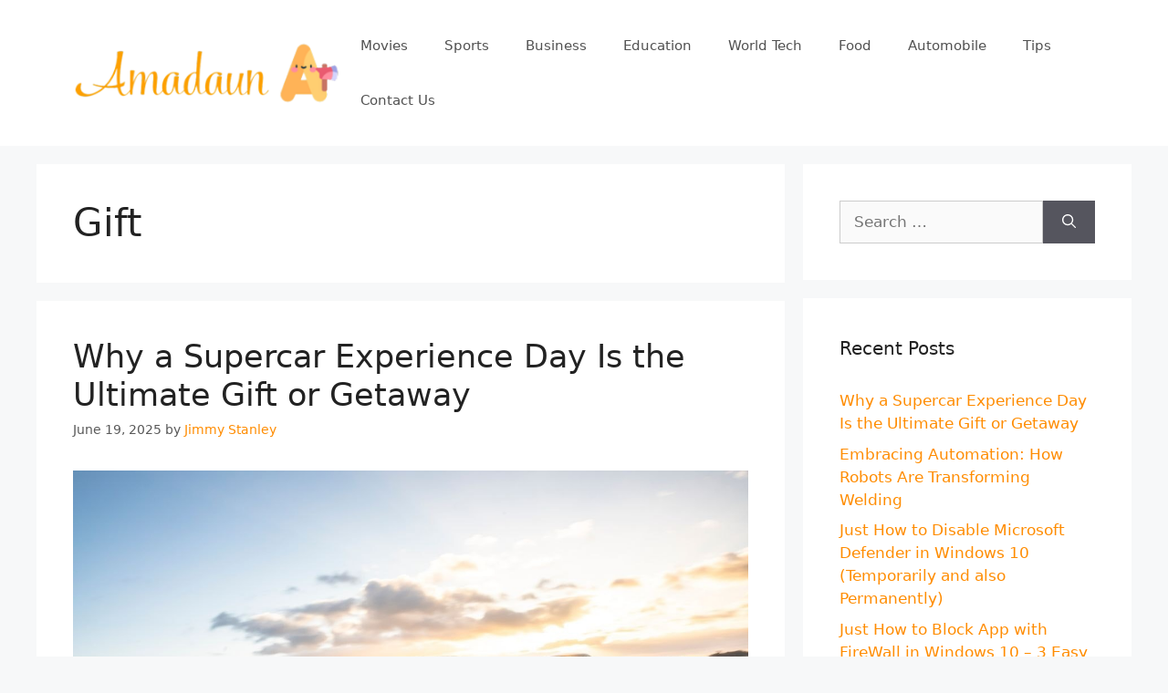

--- FILE ---
content_type: text/html; charset=UTF-8
request_url: https://amadaun.net/tag/gift/
body_size: 20414
content:
<!DOCTYPE html>
<html lang="en-US">
<head><meta charset="UTF-8"><script>if(navigator.userAgent.match(/MSIE|Internet Explorer/i)||navigator.userAgent.match(/Trident\/7\..*?rv:11/i)){var href=document.location.href;if(!href.match(/[?&]nowprocket/)){if(href.indexOf("?")==-1){if(href.indexOf("#")==-1){document.location.href=href+"?nowprocket=1"}else{document.location.href=href.replace("#","?nowprocket=1#")}}else{if(href.indexOf("#")==-1){document.location.href=href+"&nowprocket=1"}else{document.location.href=href.replace("#","&nowprocket=1#")}}}}</script><script>(()=>{class RocketLazyLoadScripts{constructor(){this.v="2.0.3",this.userEvents=["keydown","keyup","mousedown","mouseup","mousemove","mouseover","mouseenter","mouseout","mouseleave","touchmove","touchstart","touchend","touchcancel","wheel","click","dblclick","input","visibilitychange"],this.attributeEvents=["onblur","onclick","oncontextmenu","ondblclick","onfocus","onmousedown","onmouseenter","onmouseleave","onmousemove","onmouseout","onmouseover","onmouseup","onmousewheel","onscroll","onsubmit"]}async t(){this.i(),this.o(),/iP(ad|hone)/.test(navigator.userAgent)&&this.h(),this.u(),this.l(this),this.m(),this.k(this),this.p(this),this._(),await Promise.all([this.R(),this.L()]),this.lastBreath=Date.now(),this.S(this),this.P(),this.D(),this.O(),this.M(),await this.C(this.delayedScripts.normal),await this.C(this.delayedScripts.defer),await this.C(this.delayedScripts.async),this.F("domReady"),await this.T(),await this.j(),await this.I(),this.F("windowLoad"),await this.A(),window.dispatchEvent(new Event("rocket-allScriptsLoaded")),this.everythingLoaded=!0,this.lastTouchEnd&&await new Promise((t=>setTimeout(t,500-Date.now()+this.lastTouchEnd))),this.H(),this.F("all"),this.U(),this.W()}i(){this.CSPIssue=sessionStorage.getItem("rocketCSPIssue"),document.addEventListener("securitypolicyviolation",(t=>{this.CSPIssue||"script-src-elem"!==t.violatedDirective||"data"!==t.blockedURI||(this.CSPIssue=!0,sessionStorage.setItem("rocketCSPIssue",!0))}),{isRocket:!0})}o(){window.addEventListener("pageshow",(t=>{this.persisted=t.persisted,this.realWindowLoadedFired=!0}),{isRocket:!0}),window.addEventListener("pagehide",(()=>{this.onFirstUserAction=null}),{isRocket:!0})}h(){let t;function e(e){t=e}window.addEventListener("touchstart",e,{isRocket:!0}),window.addEventListener("touchend",(function i(o){Math.abs(o.changedTouches[0].pageX-t.changedTouches[0].pageX)<10&&Math.abs(o.changedTouches[0].pageY-t.changedTouches[0].pageY)<10&&o.timeStamp-t.timeStamp<200&&(o.target.dispatchEvent(new PointerEvent("click",{target:o.target,bubbles:!0,cancelable:!0,detail:1})),event.preventDefault(),window.removeEventListener("touchstart",e,{isRocket:!0}),window.removeEventListener("touchend",i,{isRocket:!0}))}),{isRocket:!0})}q(t){this.userActionTriggered||("mousemove"!==t.type||this.firstMousemoveIgnored?"keyup"===t.type||"mouseover"===t.type||"mouseout"===t.type||(this.userActionTriggered=!0,this.onFirstUserAction&&this.onFirstUserAction()):this.firstMousemoveIgnored=!0),"click"===t.type&&t.preventDefault(),this.savedUserEvents.length>0&&(t.stopPropagation(),t.stopImmediatePropagation()),"touchstart"===this.lastEvent&&"touchend"===t.type&&(this.lastTouchEnd=Date.now()),"click"===t.type&&(this.lastTouchEnd=0),this.lastEvent=t.type,this.savedUserEvents.push(t)}u(){this.savedUserEvents=[],this.userEventHandler=this.q.bind(this),this.userEvents.forEach((t=>window.addEventListener(t,this.userEventHandler,{passive:!1,isRocket:!0})))}U(){this.userEvents.forEach((t=>window.removeEventListener(t,this.userEventHandler,{passive:!1,isRocket:!0}))),this.savedUserEvents.forEach((t=>{t.target.dispatchEvent(new window[t.constructor.name](t.type,t))}))}m(){this.eventsMutationObserver=new MutationObserver((t=>{const e="return false";for(const i of t){if("attributes"===i.type){const t=i.target.getAttribute(i.attributeName);t&&t!==e&&(i.target.setAttribute("data-rocket-"+i.attributeName,t),i.target["rocket"+i.attributeName]=new Function("event",t),i.target.setAttribute(i.attributeName,e))}"childList"===i.type&&i.addedNodes.forEach((t=>{if(t.nodeType===Node.ELEMENT_NODE)for(const i of t.attributes)this.attributeEvents.includes(i.name)&&i.value&&""!==i.value&&(t.setAttribute("data-rocket-"+i.name,i.value),t["rocket"+i.name]=new Function("event",i.value),t.setAttribute(i.name,e))}))}})),this.eventsMutationObserver.observe(document,{subtree:!0,childList:!0,attributeFilter:this.attributeEvents})}H(){this.eventsMutationObserver.disconnect(),this.attributeEvents.forEach((t=>{document.querySelectorAll("[data-rocket-"+t+"]").forEach((e=>{e.setAttribute(t,e.getAttribute("data-rocket-"+t)),e.removeAttribute("data-rocket-"+t)}))}))}k(t){Object.defineProperty(HTMLElement.prototype,"onclick",{get(){return this.rocketonclick||null},set(e){this.rocketonclick=e,this.setAttribute(t.everythingLoaded?"onclick":"data-rocket-onclick","this.rocketonclick(event)")}})}S(t){function e(e,i){let o=e[i];e[i]=null,Object.defineProperty(e,i,{get:()=>o,set(s){t.everythingLoaded?o=s:e["rocket"+i]=o=s}})}e(document,"onreadystatechange"),e(window,"onload"),e(window,"onpageshow");try{Object.defineProperty(document,"readyState",{get:()=>t.rocketReadyState,set(e){t.rocketReadyState=e},configurable:!0}),document.readyState="loading"}catch(t){console.log("WPRocket DJE readyState conflict, bypassing")}}l(t){this.originalAddEventListener=EventTarget.prototype.addEventListener,this.originalRemoveEventListener=EventTarget.prototype.removeEventListener,this.savedEventListeners=[],EventTarget.prototype.addEventListener=function(e,i,o){o&&o.isRocket||!t.B(e,this)&&!t.userEvents.includes(e)||t.B(e,this)&&!t.userActionTriggered||e.startsWith("rocket-")||t.everythingLoaded?t.originalAddEventListener.call(this,e,i,o):t.savedEventListeners.push({target:this,remove:!1,type:e,func:i,options:o})},EventTarget.prototype.removeEventListener=function(e,i,o){o&&o.isRocket||!t.B(e,this)&&!t.userEvents.includes(e)||t.B(e,this)&&!t.userActionTriggered||e.startsWith("rocket-")||t.everythingLoaded?t.originalRemoveEventListener.call(this,e,i,o):t.savedEventListeners.push({target:this,remove:!0,type:e,func:i,options:o})}}F(t){"all"===t&&(EventTarget.prototype.addEventListener=this.originalAddEventListener,EventTarget.prototype.removeEventListener=this.originalRemoveEventListener),this.savedEventListeners=this.savedEventListeners.filter((e=>{let i=e.type,o=e.target||window;return"domReady"===t&&"DOMContentLoaded"!==i&&"readystatechange"!==i||("windowLoad"===t&&"load"!==i&&"readystatechange"!==i&&"pageshow"!==i||(this.B(i,o)&&(i="rocket-"+i),e.remove?o.removeEventListener(i,e.func,e.options):o.addEventListener(i,e.func,e.options),!1))}))}p(t){let e;function i(e){return t.everythingLoaded?e:e.split(" ").map((t=>"load"===t||t.startsWith("load.")?"rocket-jquery-load":t)).join(" ")}function o(o){function s(e){const s=o.fn[e];o.fn[e]=o.fn.init.prototype[e]=function(){return this[0]===window&&t.userActionTriggered&&("string"==typeof arguments[0]||arguments[0]instanceof String?arguments[0]=i(arguments[0]):"object"==typeof arguments[0]&&Object.keys(arguments[0]).forEach((t=>{const e=arguments[0][t];delete arguments[0][t],arguments[0][i(t)]=e}))),s.apply(this,arguments),this}}if(o&&o.fn&&!t.allJQueries.includes(o)){const e={DOMContentLoaded:[],"rocket-DOMContentLoaded":[]};for(const t in e)document.addEventListener(t,(()=>{e[t].forEach((t=>t()))}),{isRocket:!0});o.fn.ready=o.fn.init.prototype.ready=function(i){function s(){parseInt(o.fn.jquery)>2?setTimeout((()=>i.bind(document)(o))):i.bind(document)(o)}return t.realDomReadyFired?!t.userActionTriggered||t.fauxDomReadyFired?s():e["rocket-DOMContentLoaded"].push(s):e.DOMContentLoaded.push(s),o([])},s("on"),s("one"),s("off"),t.allJQueries.push(o)}e=o}t.allJQueries=[],o(window.jQuery),Object.defineProperty(window,"jQuery",{get:()=>e,set(t){o(t)}})}P(){const t=new Map;document.write=document.writeln=function(e){const i=document.currentScript,o=document.createRange(),s=i.parentElement;let n=t.get(i);void 0===n&&(n=i.nextSibling,t.set(i,n));const c=document.createDocumentFragment();o.setStart(c,0),c.appendChild(o.createContextualFragment(e)),s.insertBefore(c,n)}}async R(){return new Promise((t=>{this.userActionTriggered?t():this.onFirstUserAction=t}))}async L(){return new Promise((t=>{document.addEventListener("DOMContentLoaded",(()=>{this.realDomReadyFired=!0,t()}),{isRocket:!0})}))}async I(){return this.realWindowLoadedFired?Promise.resolve():new Promise((t=>{window.addEventListener("load",t,{isRocket:!0})}))}M(){this.pendingScripts=[];this.scriptsMutationObserver=new MutationObserver((t=>{for(const e of t)e.addedNodes.forEach((t=>{"SCRIPT"!==t.tagName||t.noModule||t.isWPRocket||this.pendingScripts.push({script:t,promise:new Promise((e=>{const i=()=>{const i=this.pendingScripts.findIndex((e=>e.script===t));i>=0&&this.pendingScripts.splice(i,1),e()};t.addEventListener("load",i,{isRocket:!0}),t.addEventListener("error",i,{isRocket:!0}),setTimeout(i,1e3)}))})}))})),this.scriptsMutationObserver.observe(document,{childList:!0,subtree:!0})}async j(){await this.J(),this.pendingScripts.length?(await this.pendingScripts[0].promise,await this.j()):this.scriptsMutationObserver.disconnect()}D(){this.delayedScripts={normal:[],async:[],defer:[]},document.querySelectorAll("script[type$=rocketlazyloadscript]").forEach((t=>{t.hasAttribute("data-rocket-src")?t.hasAttribute("async")&&!1!==t.async?this.delayedScripts.async.push(t):t.hasAttribute("defer")&&!1!==t.defer||"module"===t.getAttribute("data-rocket-type")?this.delayedScripts.defer.push(t):this.delayedScripts.normal.push(t):this.delayedScripts.normal.push(t)}))}async _(){await this.L();let t=[];document.querySelectorAll("script[type$=rocketlazyloadscript][data-rocket-src]").forEach((e=>{let i=e.getAttribute("data-rocket-src");if(i&&!i.startsWith("data:")){i.startsWith("//")&&(i=location.protocol+i);try{const o=new URL(i).origin;o!==location.origin&&t.push({src:o,crossOrigin:e.crossOrigin||"module"===e.getAttribute("data-rocket-type")})}catch(t){}}})),t=[...new Map(t.map((t=>[JSON.stringify(t),t]))).values()],this.N(t,"preconnect")}async $(t){if(await this.G(),!0!==t.noModule||!("noModule"in HTMLScriptElement.prototype))return new Promise((e=>{let i;function o(){(i||t).setAttribute("data-rocket-status","executed"),e()}try{if(navigator.userAgent.includes("Firefox/")||""===navigator.vendor||this.CSPIssue)i=document.createElement("script"),[...t.attributes].forEach((t=>{let e=t.nodeName;"type"!==e&&("data-rocket-type"===e&&(e="type"),"data-rocket-src"===e&&(e="src"),i.setAttribute(e,t.nodeValue))})),t.text&&(i.text=t.text),t.nonce&&(i.nonce=t.nonce),i.hasAttribute("src")?(i.addEventListener("load",o,{isRocket:!0}),i.addEventListener("error",(()=>{i.setAttribute("data-rocket-status","failed-network"),e()}),{isRocket:!0}),setTimeout((()=>{i.isConnected||e()}),1)):(i.text=t.text,o()),i.isWPRocket=!0,t.parentNode.replaceChild(i,t);else{const i=t.getAttribute("data-rocket-type"),s=t.getAttribute("data-rocket-src");i?(t.type=i,t.removeAttribute("data-rocket-type")):t.removeAttribute("type"),t.addEventListener("load",o,{isRocket:!0}),t.addEventListener("error",(i=>{this.CSPIssue&&i.target.src.startsWith("data:")?(console.log("WPRocket: CSP fallback activated"),t.removeAttribute("src"),this.$(t).then(e)):(t.setAttribute("data-rocket-status","failed-network"),e())}),{isRocket:!0}),s?(t.fetchPriority="high",t.removeAttribute("data-rocket-src"),t.src=s):t.src="data:text/javascript;base64,"+window.btoa(unescape(encodeURIComponent(t.text)))}}catch(i){t.setAttribute("data-rocket-status","failed-transform"),e()}}));t.setAttribute("data-rocket-status","skipped")}async C(t){const e=t.shift();return e?(e.isConnected&&await this.$(e),this.C(t)):Promise.resolve()}O(){this.N([...this.delayedScripts.normal,...this.delayedScripts.defer,...this.delayedScripts.async],"preload")}N(t,e){this.trash=this.trash||[];let i=!0;var o=document.createDocumentFragment();t.forEach((t=>{const s=t.getAttribute&&t.getAttribute("data-rocket-src")||t.src;if(s&&!s.startsWith("data:")){const n=document.createElement("link");n.href=s,n.rel=e,"preconnect"!==e&&(n.as="script",n.fetchPriority=i?"high":"low"),t.getAttribute&&"module"===t.getAttribute("data-rocket-type")&&(n.crossOrigin=!0),t.crossOrigin&&(n.crossOrigin=t.crossOrigin),t.integrity&&(n.integrity=t.integrity),t.nonce&&(n.nonce=t.nonce),o.appendChild(n),this.trash.push(n),i=!1}})),document.head.appendChild(o)}W(){this.trash.forEach((t=>t.remove()))}async T(){try{document.readyState="interactive"}catch(t){}this.fauxDomReadyFired=!0;try{await this.G(),document.dispatchEvent(new Event("rocket-readystatechange")),await this.G(),document.rocketonreadystatechange&&document.rocketonreadystatechange(),await this.G(),document.dispatchEvent(new Event("rocket-DOMContentLoaded")),await this.G(),window.dispatchEvent(new Event("rocket-DOMContentLoaded"))}catch(t){console.error(t)}}async A(){try{document.readyState="complete"}catch(t){}try{await this.G(),document.dispatchEvent(new Event("rocket-readystatechange")),await this.G(),document.rocketonreadystatechange&&document.rocketonreadystatechange(),await this.G(),window.dispatchEvent(new Event("rocket-load")),await this.G(),window.rocketonload&&window.rocketonload(),await this.G(),this.allJQueries.forEach((t=>t(window).trigger("rocket-jquery-load"))),await this.G();const t=new Event("rocket-pageshow");t.persisted=this.persisted,window.dispatchEvent(t),await this.G(),window.rocketonpageshow&&window.rocketonpageshow({persisted:this.persisted})}catch(t){console.error(t)}}async G(){Date.now()-this.lastBreath>45&&(await this.J(),this.lastBreath=Date.now())}async J(){return document.hidden?new Promise((t=>setTimeout(t))):new Promise((t=>requestAnimationFrame(t)))}B(t,e){return e===document&&"readystatechange"===t||(e===document&&"DOMContentLoaded"===t||(e===window&&"DOMContentLoaded"===t||(e===window&&"load"===t||e===window&&"pageshow"===t)))}static run(){(new RocketLazyLoadScripts).t()}}RocketLazyLoadScripts.run()})();</script>
	
	<meta name='robots' content='index, follow, max-image-preview:large, max-snippet:-1, max-video-preview:-1' />
<meta name="viewport" content="width=device-width, initial-scale=1">
	<!-- This site is optimized with the Yoast SEO plugin v26.6 - https://yoast.com/wordpress/plugins/seo/ -->
	<title>Gift Archives - Amadaun</title><link rel="preload" data-rocket-preload as="image" href="https://amadaun.net/wp-content/uploads/2023/04/film.jpg" imagesrcset="https://amadaun.net/wp-content/uploads/2023/04/film.jpg 1588w, https://amadaun.net/wp-content/uploads/2023/04/film-300x300.jpg 300w, https://amadaun.net/wp-content/uploads/2023/04/film-1024x1024.jpg 1024w, https://amadaun.net/wp-content/uploads/2023/04/film-150x150.jpg 150w, https://amadaun.net/wp-content/uploads/2023/04/film-768x768.jpg 768w, https://amadaun.net/wp-content/uploads/2023/04/film-1536x1536.jpg 1536w, https://amadaun.net/wp-content/uploads/2023/04/film-60x60.jpg 60w" imagesizes="(max-width: 1588px) 100vw, 1588px" fetchpriority="high">
	<link rel="canonical" href="https://amadaun.net/tag/gift/" />
	<meta property="og:locale" content="en_US" />
	<meta property="og:type" content="article" />
	<meta property="og:title" content="Gift Archives - Amadaun" />
	<meta property="og:url" content="https://amadaun.net/tag/gift/" />
	<meta property="og:site_name" content="Amadaun" />
	<meta name="twitter:card" content="summary_large_image" />
	<script type="application/ld+json" class="yoast-schema-graph">{"@context":"https://schema.org","@graph":[{"@type":"CollectionPage","@id":"https://amadaun.net/tag/gift/","url":"https://amadaun.net/tag/gift/","name":"Gift Archives - Amadaun","isPartOf":{"@id":"https://amadaun.net/#website"},"primaryImageOfPage":{"@id":"https://amadaun.net/tag/gift/#primaryimage"},"image":{"@id":"https://amadaun.net/tag/gift/#primaryimage"},"thumbnailUrl":"https://amadaun.net/wp-content/uploads/2025/06/Supercar-Experience-as-Gift-or-Getaway.jpg","breadcrumb":{"@id":"https://amadaun.net/tag/gift/#breadcrumb"},"inLanguage":"en-US"},{"@type":"ImageObject","inLanguage":"en-US","@id":"https://amadaun.net/tag/gift/#primaryimage","url":"https://amadaun.net/wp-content/uploads/2025/06/Supercar-Experience-as-Gift-or-Getaway.jpg","contentUrl":"https://amadaun.net/wp-content/uploads/2025/06/Supercar-Experience-as-Gift-or-Getaway.jpg","width":1200,"height":800,"caption":"Source: virginexperiencedays.co.uk"},{"@type":"BreadcrumbList","@id":"https://amadaun.net/tag/gift/#breadcrumb","itemListElement":[{"@type":"ListItem","position":1,"name":"Home","item":"https://amadaun.net/"},{"@type":"ListItem","position":2,"name":"Gift"}]},{"@type":"WebSite","@id":"https://amadaun.net/#website","url":"https://amadaun.net/","name":"Amadaun","description":"","publisher":{"@id":"https://amadaun.net/#organization"},"potentialAction":[{"@type":"SearchAction","target":{"@type":"EntryPoint","urlTemplate":"https://amadaun.net/?s={search_term_string}"},"query-input":{"@type":"PropertyValueSpecification","valueRequired":true,"valueName":"search_term_string"}}],"inLanguage":"en-US"},{"@type":"Organization","@id":"https://amadaun.net/#organization","name":"Amadaun","url":"https://amadaun.net/","logo":{"@type":"ImageObject","inLanguage":"en-US","@id":"https://amadaun.net/#/schema/logo/image/","url":"https://amadaun.net/wp-content/uploads/2021/10/Amadaun-logo.png","contentUrl":"https://amadaun.net/wp-content/uploads/2021/10/Amadaun-logo.png","width":328,"height":77,"caption":"Amadaun"},"image":{"@id":"https://amadaun.net/#/schema/logo/image/"}}]}</script>
	<!-- / Yoast SEO plugin. -->



<link rel="alternate" type="application/rss+xml" title="Amadaun &raquo; Feed" href="https://amadaun.net/feed/" />
<link rel="alternate" type="application/rss+xml" title="Amadaun &raquo; Gift Tag Feed" href="https://amadaun.net/tag/gift/feed/" />
<style type="text/css" media="all">
.wpautoterms-footer{background-color:#ffffff;text-align:center;}
.wpautoterms-footer a{color:#000000;font-family:Arial, sans-serif;font-size:14px;}
.wpautoterms-footer .separator{color:#cccccc;font-family:Arial, sans-serif;font-size:14px;}</style>
<style id='wp-img-auto-sizes-contain-inline-css'>
img:is([sizes=auto i],[sizes^="auto," i]){contain-intrinsic-size:3000px 1500px}
/*# sourceURL=wp-img-auto-sizes-contain-inline-css */
</style>
<style id='wp-emoji-styles-inline-css'>

	img.wp-smiley, img.emoji {
		display: inline !important;
		border: none !important;
		box-shadow: none !important;
		height: 1em !important;
		width: 1em !important;
		margin: 0 0.07em !important;
		vertical-align: -0.1em !important;
		background: none !important;
		padding: 0 !important;
	}
/*# sourceURL=wp-emoji-styles-inline-css */
</style>
<style id='wp-block-library-inline-css'>
:root{--wp-block-synced-color:#7a00df;--wp-block-synced-color--rgb:122,0,223;--wp-bound-block-color:var(--wp-block-synced-color);--wp-editor-canvas-background:#ddd;--wp-admin-theme-color:#007cba;--wp-admin-theme-color--rgb:0,124,186;--wp-admin-theme-color-darker-10:#006ba1;--wp-admin-theme-color-darker-10--rgb:0,107,160.5;--wp-admin-theme-color-darker-20:#005a87;--wp-admin-theme-color-darker-20--rgb:0,90,135;--wp-admin-border-width-focus:2px}@media (min-resolution:192dpi){:root{--wp-admin-border-width-focus:1.5px}}.wp-element-button{cursor:pointer}:root .has-very-light-gray-background-color{background-color:#eee}:root .has-very-dark-gray-background-color{background-color:#313131}:root .has-very-light-gray-color{color:#eee}:root .has-very-dark-gray-color{color:#313131}:root .has-vivid-green-cyan-to-vivid-cyan-blue-gradient-background{background:linear-gradient(135deg,#00d084,#0693e3)}:root .has-purple-crush-gradient-background{background:linear-gradient(135deg,#34e2e4,#4721fb 50%,#ab1dfe)}:root .has-hazy-dawn-gradient-background{background:linear-gradient(135deg,#faaca8,#dad0ec)}:root .has-subdued-olive-gradient-background{background:linear-gradient(135deg,#fafae1,#67a671)}:root .has-atomic-cream-gradient-background{background:linear-gradient(135deg,#fdd79a,#004a59)}:root .has-nightshade-gradient-background{background:linear-gradient(135deg,#330968,#31cdcf)}:root .has-midnight-gradient-background{background:linear-gradient(135deg,#020381,#2874fc)}:root{--wp--preset--font-size--normal:16px;--wp--preset--font-size--huge:42px}.has-regular-font-size{font-size:1em}.has-larger-font-size{font-size:2.625em}.has-normal-font-size{font-size:var(--wp--preset--font-size--normal)}.has-huge-font-size{font-size:var(--wp--preset--font-size--huge)}.has-text-align-center{text-align:center}.has-text-align-left{text-align:left}.has-text-align-right{text-align:right}.has-fit-text{white-space:nowrap!important}#end-resizable-editor-section{display:none}.aligncenter{clear:both}.items-justified-left{justify-content:flex-start}.items-justified-center{justify-content:center}.items-justified-right{justify-content:flex-end}.items-justified-space-between{justify-content:space-between}.screen-reader-text{border:0;clip-path:inset(50%);height:1px;margin:-1px;overflow:hidden;padding:0;position:absolute;width:1px;word-wrap:normal!important}.screen-reader-text:focus{background-color:#ddd;clip-path:none;color:#444;display:block;font-size:1em;height:auto;left:5px;line-height:normal;padding:15px 23px 14px;text-decoration:none;top:5px;width:auto;z-index:100000}html :where(.has-border-color){border-style:solid}html :where([style*=border-top-color]){border-top-style:solid}html :where([style*=border-right-color]){border-right-style:solid}html :where([style*=border-bottom-color]){border-bottom-style:solid}html :where([style*=border-left-color]){border-left-style:solid}html :where([style*=border-width]){border-style:solid}html :where([style*=border-top-width]){border-top-style:solid}html :where([style*=border-right-width]){border-right-style:solid}html :where([style*=border-bottom-width]){border-bottom-style:solid}html :where([style*=border-left-width]){border-left-style:solid}html :where(img[class*=wp-image-]){height:auto;max-width:100%}:where(figure){margin:0 0 1em}html :where(.is-position-sticky){--wp-admin--admin-bar--position-offset:var(--wp-admin--admin-bar--height,0px)}@media screen and (max-width:600px){html :where(.is-position-sticky){--wp-admin--admin-bar--position-offset:0px}}

/*# sourceURL=wp-block-library-inline-css */
</style><style id='global-styles-inline-css'>
:root{--wp--preset--aspect-ratio--square: 1;--wp--preset--aspect-ratio--4-3: 4/3;--wp--preset--aspect-ratio--3-4: 3/4;--wp--preset--aspect-ratio--3-2: 3/2;--wp--preset--aspect-ratio--2-3: 2/3;--wp--preset--aspect-ratio--16-9: 16/9;--wp--preset--aspect-ratio--9-16: 9/16;--wp--preset--color--black: #000000;--wp--preset--color--cyan-bluish-gray: #abb8c3;--wp--preset--color--white: #ffffff;--wp--preset--color--pale-pink: #f78da7;--wp--preset--color--vivid-red: #cf2e2e;--wp--preset--color--luminous-vivid-orange: #ff6900;--wp--preset--color--luminous-vivid-amber: #fcb900;--wp--preset--color--light-green-cyan: #7bdcb5;--wp--preset--color--vivid-green-cyan: #00d084;--wp--preset--color--pale-cyan-blue: #8ed1fc;--wp--preset--color--vivid-cyan-blue: #0693e3;--wp--preset--color--vivid-purple: #9b51e0;--wp--preset--color--contrast: var(--contrast);--wp--preset--color--contrast-2: var(--contrast-2);--wp--preset--color--contrast-3: var(--contrast-3);--wp--preset--color--base: var(--base);--wp--preset--color--base-2: var(--base-2);--wp--preset--color--base-3: var(--base-3);--wp--preset--color--accent: var(--accent);--wp--preset--gradient--vivid-cyan-blue-to-vivid-purple: linear-gradient(135deg,rgb(6,147,227) 0%,rgb(155,81,224) 100%);--wp--preset--gradient--light-green-cyan-to-vivid-green-cyan: linear-gradient(135deg,rgb(122,220,180) 0%,rgb(0,208,130) 100%);--wp--preset--gradient--luminous-vivid-amber-to-luminous-vivid-orange: linear-gradient(135deg,rgb(252,185,0) 0%,rgb(255,105,0) 100%);--wp--preset--gradient--luminous-vivid-orange-to-vivid-red: linear-gradient(135deg,rgb(255,105,0) 0%,rgb(207,46,46) 100%);--wp--preset--gradient--very-light-gray-to-cyan-bluish-gray: linear-gradient(135deg,rgb(238,238,238) 0%,rgb(169,184,195) 100%);--wp--preset--gradient--cool-to-warm-spectrum: linear-gradient(135deg,rgb(74,234,220) 0%,rgb(151,120,209) 20%,rgb(207,42,186) 40%,rgb(238,44,130) 60%,rgb(251,105,98) 80%,rgb(254,248,76) 100%);--wp--preset--gradient--blush-light-purple: linear-gradient(135deg,rgb(255,206,236) 0%,rgb(152,150,240) 100%);--wp--preset--gradient--blush-bordeaux: linear-gradient(135deg,rgb(254,205,165) 0%,rgb(254,45,45) 50%,rgb(107,0,62) 100%);--wp--preset--gradient--luminous-dusk: linear-gradient(135deg,rgb(255,203,112) 0%,rgb(199,81,192) 50%,rgb(65,88,208) 100%);--wp--preset--gradient--pale-ocean: linear-gradient(135deg,rgb(255,245,203) 0%,rgb(182,227,212) 50%,rgb(51,167,181) 100%);--wp--preset--gradient--electric-grass: linear-gradient(135deg,rgb(202,248,128) 0%,rgb(113,206,126) 100%);--wp--preset--gradient--midnight: linear-gradient(135deg,rgb(2,3,129) 0%,rgb(40,116,252) 100%);--wp--preset--font-size--small: 13px;--wp--preset--font-size--medium: 20px;--wp--preset--font-size--large: 36px;--wp--preset--font-size--x-large: 42px;--wp--preset--spacing--20: 0.44rem;--wp--preset--spacing--30: 0.67rem;--wp--preset--spacing--40: 1rem;--wp--preset--spacing--50: 1.5rem;--wp--preset--spacing--60: 2.25rem;--wp--preset--spacing--70: 3.38rem;--wp--preset--spacing--80: 5.06rem;--wp--preset--shadow--natural: 6px 6px 9px rgba(0, 0, 0, 0.2);--wp--preset--shadow--deep: 12px 12px 50px rgba(0, 0, 0, 0.4);--wp--preset--shadow--sharp: 6px 6px 0px rgba(0, 0, 0, 0.2);--wp--preset--shadow--outlined: 6px 6px 0px -3px rgb(255, 255, 255), 6px 6px rgb(0, 0, 0);--wp--preset--shadow--crisp: 6px 6px 0px rgb(0, 0, 0);}:where(.is-layout-flex){gap: 0.5em;}:where(.is-layout-grid){gap: 0.5em;}body .is-layout-flex{display: flex;}.is-layout-flex{flex-wrap: wrap;align-items: center;}.is-layout-flex > :is(*, div){margin: 0;}body .is-layout-grid{display: grid;}.is-layout-grid > :is(*, div){margin: 0;}:where(.wp-block-columns.is-layout-flex){gap: 2em;}:where(.wp-block-columns.is-layout-grid){gap: 2em;}:where(.wp-block-post-template.is-layout-flex){gap: 1.25em;}:where(.wp-block-post-template.is-layout-grid){gap: 1.25em;}.has-black-color{color: var(--wp--preset--color--black) !important;}.has-cyan-bluish-gray-color{color: var(--wp--preset--color--cyan-bluish-gray) !important;}.has-white-color{color: var(--wp--preset--color--white) !important;}.has-pale-pink-color{color: var(--wp--preset--color--pale-pink) !important;}.has-vivid-red-color{color: var(--wp--preset--color--vivid-red) !important;}.has-luminous-vivid-orange-color{color: var(--wp--preset--color--luminous-vivid-orange) !important;}.has-luminous-vivid-amber-color{color: var(--wp--preset--color--luminous-vivid-amber) !important;}.has-light-green-cyan-color{color: var(--wp--preset--color--light-green-cyan) !important;}.has-vivid-green-cyan-color{color: var(--wp--preset--color--vivid-green-cyan) !important;}.has-pale-cyan-blue-color{color: var(--wp--preset--color--pale-cyan-blue) !important;}.has-vivid-cyan-blue-color{color: var(--wp--preset--color--vivid-cyan-blue) !important;}.has-vivid-purple-color{color: var(--wp--preset--color--vivid-purple) !important;}.has-black-background-color{background-color: var(--wp--preset--color--black) !important;}.has-cyan-bluish-gray-background-color{background-color: var(--wp--preset--color--cyan-bluish-gray) !important;}.has-white-background-color{background-color: var(--wp--preset--color--white) !important;}.has-pale-pink-background-color{background-color: var(--wp--preset--color--pale-pink) !important;}.has-vivid-red-background-color{background-color: var(--wp--preset--color--vivid-red) !important;}.has-luminous-vivid-orange-background-color{background-color: var(--wp--preset--color--luminous-vivid-orange) !important;}.has-luminous-vivid-amber-background-color{background-color: var(--wp--preset--color--luminous-vivid-amber) !important;}.has-light-green-cyan-background-color{background-color: var(--wp--preset--color--light-green-cyan) !important;}.has-vivid-green-cyan-background-color{background-color: var(--wp--preset--color--vivid-green-cyan) !important;}.has-pale-cyan-blue-background-color{background-color: var(--wp--preset--color--pale-cyan-blue) !important;}.has-vivid-cyan-blue-background-color{background-color: var(--wp--preset--color--vivid-cyan-blue) !important;}.has-vivid-purple-background-color{background-color: var(--wp--preset--color--vivid-purple) !important;}.has-black-border-color{border-color: var(--wp--preset--color--black) !important;}.has-cyan-bluish-gray-border-color{border-color: var(--wp--preset--color--cyan-bluish-gray) !important;}.has-white-border-color{border-color: var(--wp--preset--color--white) !important;}.has-pale-pink-border-color{border-color: var(--wp--preset--color--pale-pink) !important;}.has-vivid-red-border-color{border-color: var(--wp--preset--color--vivid-red) !important;}.has-luminous-vivid-orange-border-color{border-color: var(--wp--preset--color--luminous-vivid-orange) !important;}.has-luminous-vivid-amber-border-color{border-color: var(--wp--preset--color--luminous-vivid-amber) !important;}.has-light-green-cyan-border-color{border-color: var(--wp--preset--color--light-green-cyan) !important;}.has-vivid-green-cyan-border-color{border-color: var(--wp--preset--color--vivid-green-cyan) !important;}.has-pale-cyan-blue-border-color{border-color: var(--wp--preset--color--pale-cyan-blue) !important;}.has-vivid-cyan-blue-border-color{border-color: var(--wp--preset--color--vivid-cyan-blue) !important;}.has-vivid-purple-border-color{border-color: var(--wp--preset--color--vivid-purple) !important;}.has-vivid-cyan-blue-to-vivid-purple-gradient-background{background: var(--wp--preset--gradient--vivid-cyan-blue-to-vivid-purple) !important;}.has-light-green-cyan-to-vivid-green-cyan-gradient-background{background: var(--wp--preset--gradient--light-green-cyan-to-vivid-green-cyan) !important;}.has-luminous-vivid-amber-to-luminous-vivid-orange-gradient-background{background: var(--wp--preset--gradient--luminous-vivid-amber-to-luminous-vivid-orange) !important;}.has-luminous-vivid-orange-to-vivid-red-gradient-background{background: var(--wp--preset--gradient--luminous-vivid-orange-to-vivid-red) !important;}.has-very-light-gray-to-cyan-bluish-gray-gradient-background{background: var(--wp--preset--gradient--very-light-gray-to-cyan-bluish-gray) !important;}.has-cool-to-warm-spectrum-gradient-background{background: var(--wp--preset--gradient--cool-to-warm-spectrum) !important;}.has-blush-light-purple-gradient-background{background: var(--wp--preset--gradient--blush-light-purple) !important;}.has-blush-bordeaux-gradient-background{background: var(--wp--preset--gradient--blush-bordeaux) !important;}.has-luminous-dusk-gradient-background{background: var(--wp--preset--gradient--luminous-dusk) !important;}.has-pale-ocean-gradient-background{background: var(--wp--preset--gradient--pale-ocean) !important;}.has-electric-grass-gradient-background{background: var(--wp--preset--gradient--electric-grass) !important;}.has-midnight-gradient-background{background: var(--wp--preset--gradient--midnight) !important;}.has-small-font-size{font-size: var(--wp--preset--font-size--small) !important;}.has-medium-font-size{font-size: var(--wp--preset--font-size--medium) !important;}.has-large-font-size{font-size: var(--wp--preset--font-size--large) !important;}.has-x-large-font-size{font-size: var(--wp--preset--font-size--x-large) !important;}
/*# sourceURL=global-styles-inline-css */
</style>

<style id='classic-theme-styles-inline-css'>
/*! This file is auto-generated */
.wp-block-button__link{color:#fff;background-color:#32373c;border-radius:9999px;box-shadow:none;text-decoration:none;padding:calc(.667em + 2px) calc(1.333em + 2px);font-size:1.125em}.wp-block-file__button{background:#32373c;color:#fff;text-decoration:none}
/*# sourceURL=/wp-includes/css/classic-themes.min.css */
</style>
<link data-minify="1" rel='stylesheet' id='wpautoterms_css-css' href='https://amadaun.net/wp-content/cache/min/1/wp-content/plugins/auto-terms-of-service-and-privacy-policy/css/wpautoterms.css?ver=1747041024' media='all' />
<link data-minify="1" rel='stylesheet' id='c4wp-public-css' href='https://amadaun.net/wp-content/cache/min/1/wp-content/plugins/wp-captcha/assets/css/c4wp-public.css?ver=1747041024' media='all' />
<link rel='stylesheet' id='generate-widget-areas-css' href='https://amadaun.net/wp-content/themes/generatepress/assets/css/components/widget-areas.min.css?ver=3.6.0' media='all' />
<link rel='stylesheet' id='generate-style-css' href='https://amadaun.net/wp-content/themes/generatepress/assets/css/main.min.css?ver=3.6.0' media='all' />
<style id='generate-style-inline-css'>
body{background-color:#f7f8f9;color:#222222;}a{color:#ff8c00;}a:hover, a:focus, a:active{color:#000000;}.wp-block-group__inner-container{max-width:1200px;margin-left:auto;margin-right:auto;}:root{--contrast:#222222;--contrast-2:#575760;--contrast-3:#b2b2be;--base:#f0f0f0;--base-2:#f7f8f9;--base-3:#ffffff;--accent:#1e73be;}:root .has-contrast-color{color:var(--contrast);}:root .has-contrast-background-color{background-color:var(--contrast);}:root .has-contrast-2-color{color:var(--contrast-2);}:root .has-contrast-2-background-color{background-color:var(--contrast-2);}:root .has-contrast-3-color{color:var(--contrast-3);}:root .has-contrast-3-background-color{background-color:var(--contrast-3);}:root .has-base-color{color:var(--base);}:root .has-base-background-color{background-color:var(--base);}:root .has-base-2-color{color:var(--base-2);}:root .has-base-2-background-color{background-color:var(--base-2);}:root .has-base-3-color{color:var(--base-3);}:root .has-base-3-background-color{background-color:var(--base-3);}:root .has-accent-color{color:var(--accent);}:root .has-accent-background-color{background-color:var(--accent);}body, button, input, select, textarea{font-family:-apple-system, system-ui, BlinkMacSystemFont, "Segoe UI", Helvetica, Arial, sans-serif, "Apple Color Emoji", "Segoe UI Emoji", "Segoe UI Symbol";}body{line-height:1.5;}.entry-content > [class*="wp-block-"]:not(:last-child):not(.wp-block-heading){margin-bottom:1.5em;}.main-navigation .main-nav ul ul li a{font-size:14px;}.sidebar .widget, .footer-widgets .widget{font-size:17px;}@media (max-width:768px){h1{font-size:31px;}h2{font-size:27px;}h3{font-size:24px;}h4{font-size:22px;}h5{font-size:19px;}}.top-bar{background-color:#636363;color:#ffffff;}.top-bar a{color:#ffffff;}.top-bar a:hover{color:#303030;}.site-header{background-color:#ffffff;}.main-title a,.main-title a:hover{color:#222222;}.site-description{color:#757575;}.mobile-menu-control-wrapper .menu-toggle,.mobile-menu-control-wrapper .menu-toggle:hover,.mobile-menu-control-wrapper .menu-toggle:focus,.has-inline-mobile-toggle #site-navigation.toggled{background-color:rgba(0, 0, 0, 0.02);}.main-navigation,.main-navigation ul ul{background-color:#ffffff;}.main-navigation .main-nav ul li a, .main-navigation .menu-toggle, .main-navigation .menu-bar-items{color:#515151;}.main-navigation .main-nav ul li:not([class*="current-menu-"]):hover > a, .main-navigation .main-nav ul li:not([class*="current-menu-"]):focus > a, .main-navigation .main-nav ul li.sfHover:not([class*="current-menu-"]) > a, .main-navigation .menu-bar-item:hover > a, .main-navigation .menu-bar-item.sfHover > a{color:#ff8c00;background-color:#ffffff;}button.menu-toggle:hover,button.menu-toggle:focus{color:#515151;}.main-navigation .main-nav ul li[class*="current-menu-"] > a{color:#7a8896;background-color:#ffffff;}.navigation-search input[type="search"],.navigation-search input[type="search"]:active, .navigation-search input[type="search"]:focus, .main-navigation .main-nav ul li.search-item.active > a, .main-navigation .menu-bar-items .search-item.active > a{color:#ff8c00;background-color:#ffffff;}.main-navigation ul ul{background-color:#eaeaea;}.main-navigation .main-nav ul ul li a{color:#515151;}.main-navigation .main-nav ul ul li:not([class*="current-menu-"]):hover > a,.main-navigation .main-nav ul ul li:not([class*="current-menu-"]):focus > a, .main-navigation .main-nav ul ul li.sfHover:not([class*="current-menu-"]) > a{color:#7a8896;background-color:#eaeaea;}.main-navigation .main-nav ul ul li[class*="current-menu-"] > a{color:#7a8896;background-color:#eaeaea;}.separate-containers .inside-article, .separate-containers .comments-area, .separate-containers .page-header, .one-container .container, .separate-containers .paging-navigation, .inside-page-header{background-color:#ffffff;}.entry-title a{color:#222222;}.entry-title a:hover{color:#55555e;}.entry-meta{color:#595959;}.sidebar .widget{background-color:#ffffff;}.footer-widgets{background-color:#ffffff;}.footer-widgets .widget-title{color:#000000;}.site-info{color:#ffffff;background-color:#55555e;}.site-info a{color:#ffffff;}.site-info a:hover{color:#d3d3d3;}.footer-bar .widget_nav_menu .current-menu-item a{color:#d3d3d3;}input[type="text"],input[type="email"],input[type="url"],input[type="password"],input[type="search"],input[type="tel"],input[type="number"],textarea,select{color:#666666;background-color:#fafafa;border-color:#cccccc;}input[type="text"]:focus,input[type="email"]:focus,input[type="url"]:focus,input[type="password"]:focus,input[type="search"]:focus,input[type="tel"]:focus,input[type="number"]:focus,textarea:focus,select:focus{color:#666666;background-color:#ffffff;border-color:#bfbfbf;}button,html input[type="button"],input[type="reset"],input[type="submit"],a.button,a.wp-block-button__link:not(.has-background){color:#ffffff;background-color:#55555e;}button:hover,html input[type="button"]:hover,input[type="reset"]:hover,input[type="submit"]:hover,a.button:hover,button:focus,html input[type="button"]:focus,input[type="reset"]:focus,input[type="submit"]:focus,a.button:focus,a.wp-block-button__link:not(.has-background):active,a.wp-block-button__link:not(.has-background):focus,a.wp-block-button__link:not(.has-background):hover{color:#ffffff;background-color:#3f4047;}a.generate-back-to-top{background-color:rgba( 0,0,0,0.4 );color:#ffffff;}a.generate-back-to-top:hover,a.generate-back-to-top:focus{background-color:rgba( 0,0,0,0.6 );color:#ffffff;}:root{--gp-search-modal-bg-color:var(--base-3);--gp-search-modal-text-color:var(--contrast);--gp-search-modal-overlay-bg-color:rgba(0,0,0,0.2);}@media (max-width: 768px){.main-navigation .menu-bar-item:hover > a, .main-navigation .menu-bar-item.sfHover > a{background:none;color:#515151;}}.nav-below-header .main-navigation .inside-navigation.grid-container, .nav-above-header .main-navigation .inside-navigation.grid-container{padding:0px 20px 0px 20px;}.site-main .wp-block-group__inner-container{padding:40px;}.separate-containers .paging-navigation{padding-top:20px;padding-bottom:20px;}.entry-content .alignwide, body:not(.no-sidebar) .entry-content .alignfull{margin-left:-40px;width:calc(100% + 80px);max-width:calc(100% + 80px);}.rtl .menu-item-has-children .dropdown-menu-toggle{padding-left:20px;}.rtl .main-navigation .main-nav ul li.menu-item-has-children > a{padding-right:20px;}@media (max-width:768px){.separate-containers .inside-article, .separate-containers .comments-area, .separate-containers .page-header, .separate-containers .paging-navigation, .one-container .site-content, .inside-page-header{padding:30px;}.site-main .wp-block-group__inner-container{padding:30px;}.inside-top-bar{padding-right:30px;padding-left:30px;}.inside-header{padding-right:30px;padding-left:30px;}.widget-area .widget{padding-top:30px;padding-right:30px;padding-bottom:30px;padding-left:30px;}.footer-widgets-container{padding-top:30px;padding-right:30px;padding-bottom:30px;padding-left:30px;}.inside-site-info{padding-right:30px;padding-left:30px;}.entry-content .alignwide, body:not(.no-sidebar) .entry-content .alignfull{margin-left:-30px;width:calc(100% + 60px);max-width:calc(100% + 60px);}.one-container .site-main .paging-navigation{margin-bottom:20px;}}/* End cached CSS */.is-right-sidebar{width:30%;}.is-left-sidebar{width:30%;}.site-content .content-area{width:70%;}@media (max-width: 768px){.main-navigation .menu-toggle,.sidebar-nav-mobile:not(#sticky-placeholder){display:block;}.main-navigation ul,.gen-sidebar-nav,.main-navigation:not(.slideout-navigation):not(.toggled) .main-nav > ul,.has-inline-mobile-toggle #site-navigation .inside-navigation > *:not(.navigation-search):not(.main-nav){display:none;}.nav-align-right .inside-navigation,.nav-align-center .inside-navigation{justify-content:space-between;}.has-inline-mobile-toggle .mobile-menu-control-wrapper{display:flex;flex-wrap:wrap;}.has-inline-mobile-toggle .inside-header{flex-direction:row;text-align:left;flex-wrap:wrap;}.has-inline-mobile-toggle .header-widget,.has-inline-mobile-toggle #site-navigation{flex-basis:100%;}.nav-float-left .has-inline-mobile-toggle #site-navigation{order:10;}}
.dynamic-author-image-rounded{border-radius:100%;}.dynamic-featured-image, .dynamic-author-image{vertical-align:middle;}.one-container.blog .dynamic-content-template:not(:last-child), .one-container.archive .dynamic-content-template:not(:last-child){padding-bottom:0px;}.dynamic-entry-excerpt > p:last-child{margin-bottom:0px;}
/*# sourceURL=generate-style-inline-css */
</style>
<link rel='stylesheet' id='generate-blog-images-css' href='https://amadaun.net/wp-content/plugins/gp-premium/blog/functions/css/featured-images.min.css?ver=2.5.3' media='all' />
<style id='rocket-lazyload-inline-css'>
.rll-youtube-player{position:relative;padding-bottom:56.23%;height:0;overflow:hidden;max-width:100%;}.rll-youtube-player:focus-within{outline: 2px solid currentColor;outline-offset: 5px;}.rll-youtube-player iframe{position:absolute;top:0;left:0;width:100%;height:100%;z-index:100;background:0 0}.rll-youtube-player img{bottom:0;display:block;left:0;margin:auto;max-width:100%;width:100%;position:absolute;right:0;top:0;border:none;height:auto;-webkit-transition:.4s all;-moz-transition:.4s all;transition:.4s all}.rll-youtube-player img:hover{-webkit-filter:brightness(75%)}.rll-youtube-player .play{height:100%;width:100%;left:0;top:0;position:absolute;background:url(https://amadaun.net/wp-content/plugins/wp-rocket/assets/img/youtube.png) no-repeat center;background-color: transparent !important;cursor:pointer;border:none;}.wp-embed-responsive .wp-has-aspect-ratio .rll-youtube-player{position:absolute;padding-bottom:0;width:100%;height:100%;top:0;bottom:0;left:0;right:0}
/*# sourceURL=rocket-lazyload-inline-css */
</style>
<script type="rocketlazyloadscript" data-rocket-src="https://amadaun.net/wp-includes/js/jquery/jquery.min.js?ver=3.7.1" id="jquery-core-js" data-rocket-defer defer></script>
<script type="rocketlazyloadscript" data-rocket-src="https://amadaun.net/wp-includes/js/jquery/jquery-migrate.min.js?ver=3.4.1" id="jquery-migrate-js" data-rocket-defer defer></script>
<script type="rocketlazyloadscript" id="jquery-js-after">window.addEventListener('DOMContentLoaded', function() {
jQuery(document).ready(function() {
	jQuery(".4361fbe899d70444dd3933d489eaa6c5").click(function() {
		jQuery.post(
			"https://amadaun.net/wp-admin/admin-ajax.php", {
				"action": "quick_adsense_onpost_ad_click",
				"quick_adsense_onpost_ad_index": jQuery(this).attr("data-index"),
				"quick_adsense_nonce": "4993bfff98",
			}, function(response) { }
		);
	});
});

//# sourceURL=jquery-js-after
});</script>
<script type="rocketlazyloadscript" data-rocket-src="https://amadaun.net/wp-includes/js/dist/dom-ready.min.js?ver=f77871ff7694fffea381" id="wp-dom-ready-js" data-rocket-defer defer></script>
<script type="rocketlazyloadscript" data-minify="1" data-rocket-src="https://amadaun.net/wp-content/cache/min/1/wp-content/plugins/auto-terms-of-service-and-privacy-policy/js/base.js?ver=1747041024" id="wpautoterms_base-js" data-rocket-defer defer></script>
<script type="rocketlazyloadscript" data-minify="1" data-rocket-src="https://amadaun.net/wp-content/cache/min/1/wp-content/plugins/stop-user-enumeration/frontend/js/frontend.js?ver=1747041024" id="stop-user-enumeration-js" defer data-wp-strategy="defer"></script>
<script type="rocketlazyloadscript" data-minify="1" data-rocket-src="https://amadaun.net/wp-content/cache/min/1/wp-content/plugins/wp-captcha/assets/js/c4wp-public.js?ver=1747041024" id="c4wp-public-js" data-rocket-defer defer></script>
<link rel="https://api.w.org/" href="https://amadaun.net/wp-json/" /><link rel="alternate" title="JSON" type="application/json" href="https://amadaun.net/wp-json/wp/v2/tags/255" /><link rel="EditURI" type="application/rsd+xml" title="RSD" href="https://amadaun.net/xmlrpc.php?rsd" />
<meta name="generator" content="WordPress 6.9" />
<link rel="icon" href="https://amadaun.net/wp-content/uploads/2021/10/Amadaun-favicon.png" sizes="32x32" />
<link rel="icon" href="https://amadaun.net/wp-content/uploads/2021/10/Amadaun-favicon.png" sizes="192x192" />
<link rel="apple-touch-icon" href="https://amadaun.net/wp-content/uploads/2021/10/Amadaun-favicon.png" />
<meta name="msapplication-TileImage" content="https://amadaun.net/wp-content/uploads/2021/10/Amadaun-favicon.png" />
<link rel="alternate" type="application/rss+xml" title="RSS" href="https://amadaun.net/rsslatest.xml" /><noscript><style id="rocket-lazyload-nojs-css">.rll-youtube-player, [data-lazy-src]{display:none !important;}</style></noscript><meta name="generator" content="WP Rocket 3.19.0.1" data-wpr-features="wpr_delay_js wpr_defer_js wpr_minify_js wpr_lazyload_iframes wpr_oci wpr_minify_css wpr_preload_links wpr_desktop" /></head>

<body class="archive tag tag-gift tag-255 wp-custom-logo wp-embed-responsive wp-theme-generatepress post-image-below-header post-image-aligned-center sticky-menu-fade right-sidebar nav-float-right separate-containers header-aligned-left dropdown-hover" itemtype="https://schema.org/Blog" itemscope>
	<a class="screen-reader-text skip-link" href="#content" title="Skip to content">Skip to content</a>		<header class="site-header has-inline-mobile-toggle" id="masthead" aria-label="Site"  itemtype="https://schema.org/WPHeader" itemscope>
			<div  class="inside-header grid-container">
				<div  class="site-logo">
					<a href="https://amadaun.net/" rel="home">
						<img  class="header-image is-logo-image" alt="Amadaun" src="https://amadaun.net/wp-content/uploads/2021/10/Amadaun-logo.png" width="328" height="77" />
					</a>
				</div>	<nav class="main-navigation mobile-menu-control-wrapper" id="mobile-menu-control-wrapper" aria-label="Mobile Toggle">
				<button data-nav="site-navigation" class="menu-toggle" aria-controls="primary-menu" aria-expanded="false">
			<span class="gp-icon icon-menu-bars"><svg viewBox="0 0 512 512" aria-hidden="true" xmlns="http://www.w3.org/2000/svg" width="1em" height="1em"><path d="M0 96c0-13.255 10.745-24 24-24h464c13.255 0 24 10.745 24 24s-10.745 24-24 24H24c-13.255 0-24-10.745-24-24zm0 160c0-13.255 10.745-24 24-24h464c13.255 0 24 10.745 24 24s-10.745 24-24 24H24c-13.255 0-24-10.745-24-24zm0 160c0-13.255 10.745-24 24-24h464c13.255 0 24 10.745 24 24s-10.745 24-24 24H24c-13.255 0-24-10.745-24-24z" /></svg><svg viewBox="0 0 512 512" aria-hidden="true" xmlns="http://www.w3.org/2000/svg" width="1em" height="1em"><path d="M71.029 71.029c9.373-9.372 24.569-9.372 33.942 0L256 222.059l151.029-151.03c9.373-9.372 24.569-9.372 33.942 0 9.372 9.373 9.372 24.569 0 33.942L289.941 256l151.03 151.029c9.372 9.373 9.372 24.569 0 33.942-9.373 9.372-24.569 9.372-33.942 0L256 289.941l-151.029 151.03c-9.373 9.372-24.569 9.372-33.942 0-9.372-9.373-9.372-24.569 0-33.942L222.059 256 71.029 104.971c-9.372-9.373-9.372-24.569 0-33.942z" /></svg></span><span class="screen-reader-text">Menu</span>		</button>
	</nav>
			<nav class="main-navigation sub-menu-right" id="site-navigation" aria-label="Primary"  itemtype="https://schema.org/SiteNavigationElement" itemscope>
			<div class="inside-navigation grid-container">
								<button class="menu-toggle" aria-controls="primary-menu" aria-expanded="false">
					<span class="gp-icon icon-menu-bars"><svg viewBox="0 0 512 512" aria-hidden="true" xmlns="http://www.w3.org/2000/svg" width="1em" height="1em"><path d="M0 96c0-13.255 10.745-24 24-24h464c13.255 0 24 10.745 24 24s-10.745 24-24 24H24c-13.255 0-24-10.745-24-24zm0 160c0-13.255 10.745-24 24-24h464c13.255 0 24 10.745 24 24s-10.745 24-24 24H24c-13.255 0-24-10.745-24-24zm0 160c0-13.255 10.745-24 24-24h464c13.255 0 24 10.745 24 24s-10.745 24-24 24H24c-13.255 0-24-10.745-24-24z" /></svg><svg viewBox="0 0 512 512" aria-hidden="true" xmlns="http://www.w3.org/2000/svg" width="1em" height="1em"><path d="M71.029 71.029c9.373-9.372 24.569-9.372 33.942 0L256 222.059l151.029-151.03c9.373-9.372 24.569-9.372 33.942 0 9.372 9.373 9.372 24.569 0 33.942L289.941 256l151.03 151.029c9.372 9.373 9.372 24.569 0 33.942-9.373 9.372-24.569 9.372-33.942 0L256 289.941l-151.029 151.03c-9.373 9.372-24.569 9.372-33.942 0-9.372-9.373-9.372-24.569 0-33.942L222.059 256 71.029 104.971c-9.372-9.373-9.372-24.569 0-33.942z" /></svg></span><span class="screen-reader-text">Menu</span>				</button>
				<div id="primary-menu" class="main-nav"><ul id="menu-primary" class=" menu sf-menu"><li id="menu-item-1101" class="menu-item menu-item-type-taxonomy menu-item-object-category menu-item-1101"><a href="https://amadaun.net/category/movies/">Movies</a></li>
<li id="menu-item-1306" class="menu-item menu-item-type-taxonomy menu-item-object-category menu-item-1306"><a href="https://amadaun.net/category/sports/">Sports</a></li>
<li id="menu-item-1307" class="menu-item menu-item-type-taxonomy menu-item-object-category menu-item-1307"><a href="https://amadaun.net/category/business/">Business</a></li>
<li id="menu-item-1308" class="menu-item menu-item-type-taxonomy menu-item-object-category menu-item-1308"><a href="https://amadaun.net/category/education/">Education</a></li>
<li id="menu-item-1309" class="menu-item menu-item-type-taxonomy menu-item-object-category menu-item-1309"><a href="https://amadaun.net/category/world-tech/">World Tech</a></li>
<li id="menu-item-1310" class="menu-item menu-item-type-taxonomy menu-item-object-category menu-item-1310"><a href="https://amadaun.net/category/food/">Food</a></li>
<li id="menu-item-1312" class="menu-item menu-item-type-taxonomy menu-item-object-category menu-item-1312"><a href="https://amadaun.net/category/automobile/">Automobile</a></li>
<li id="menu-item-1313" class="menu-item menu-item-type-taxonomy menu-item-object-category menu-item-1313"><a href="https://amadaun.net/category/tips/">Tips</a></li>
<li id="menu-item-8668" class="menu-item menu-item-type-post_type menu-item-object-page menu-item-8668"><a href="https://amadaun.net/contact-us/">Contact Us</a></li>
</ul></div>			</div>
		</nav>
					</div>
		</header>
		
	<div  class="site grid-container container hfeed" id="page">
				<div  class="site-content" id="content">
			
	<div  class="content-area" id="primary">
		<main class="site-main" id="main">
					<header class="page-header" aria-label="Page">
			
			<h1 class="page-title">
				Gift			</h1>

					</header>
		<article id="post-8693" class="post-8693 post type-post status-publish format-standard has-post-thumbnail hentry category-blog tag-getaway tag-gift tag-supercar-experience-day tag-v" itemtype="https://schema.org/CreativeWork" itemscope>
	<div class="inside-article">
					<header class="entry-header">
				<h2 class="entry-title" itemprop="headline"><a href="https://amadaun.net/supercar-experience-as-gift-or-getaway/" rel="bookmark">Why a Supercar Experience Day Is the Ultimate Gift or Getaway</a></h2>		<div class="entry-meta">
			<span class="posted-on"><time class="entry-date published" datetime="2025-06-19T14:47:40+02:00" itemprop="datePublished">June 19, 2025</time></span> <span class="byline">by <span class="author vcard" itemprop="author" itemtype="https://schema.org/Person" itemscope><a class="url fn n" href="https://amadaun.net/author/jimmy-stanley/" title="View all posts by Jimmy Stanley" rel="author" itemprop="url"><span class="author-name" itemprop="name">Jimmy Stanley</span></a></span></span> 		</div>
					</header>
			<div class="post-image">
						
						<a href="https://amadaun.net/supercar-experience-as-gift-or-getaway/">
							<img width="1200" height="800" src="https://amadaun.net/wp-content/uploads/2025/06/Supercar-Experience-as-Gift-or-Getaway.jpg" class="attachment-full size-full wp-post-image" alt="" itemprop="image" decoding="async" fetchpriority="high" srcset="https://amadaun.net/wp-content/uploads/2025/06/Supercar-Experience-as-Gift-or-Getaway.jpg 1200w, https://amadaun.net/wp-content/uploads/2025/06/Supercar-Experience-as-Gift-or-Getaway-300x200.jpg 300w, https://amadaun.net/wp-content/uploads/2025/06/Supercar-Experience-as-Gift-or-Getaway-1024x683.jpg 1024w, https://amadaun.net/wp-content/uploads/2025/06/Supercar-Experience-as-Gift-or-Getaway-768x512.jpg 768w" sizes="(max-width: 1200px) 100vw, 1200px" />
						</a>
					</div>
			<div class="entry-summary" itemprop="text">
				<p>If you&#8217;ve ever dreamed of driving a Ferrari, Lamborghini, McLaren, or Aston Martin, a supercar experience day is your chance to turn that fantasy into reality. These experiences put you behind the wheel of some of the world’s most powerful and luxurious vehicles, usually on a professional race track or closed circuit. It’s a thrill &#8230; <a title="Why a Supercar Experience Day Is the Ultimate Gift or Getaway" class="read-more" href="https://amadaun.net/supercar-experience-as-gift-or-getaway/" aria-label="Read more about Why a Supercar Experience Day Is the Ultimate Gift or Getaway">Read more</a></p>
			</div>

				<footer class="entry-meta" aria-label="Entry meta">
			<span class="cat-links"><span class="gp-icon icon-categories"><svg viewBox="0 0 512 512" aria-hidden="true" xmlns="http://www.w3.org/2000/svg" width="1em" height="1em"><path d="M0 112c0-26.51 21.49-48 48-48h110.014a48 48 0 0143.592 27.907l12.349 26.791A16 16 0 00228.486 128H464c26.51 0 48 21.49 48 48v224c0 26.51-21.49 48-48 48H48c-26.51 0-48-21.49-48-48V112z" /></svg></span><span class="screen-reader-text">Categories </span><a href="https://amadaun.net/category/blog/" rel="category tag">Blog</a></span> 		</footer>
			</div>
</article>
<article id="post-8405" class="post-8405 post type-post status-publish format-standard has-post-thumbnail hentry category-movies tag-gift tag-lovers tag-movie tag-unique-diy" itemtype="https://schema.org/CreativeWork" itemscope>
	<div class="inside-article">
					<header class="entry-header">
				<h2 class="entry-title" itemprop="headline"><a href="https://amadaun.net/diy-gifts-for-movie-lovers/" rel="bookmark">25+ Unique DIY Gifts For Movie Lovers</a></h2>		<div class="entry-meta">
			<span class="posted-on"><time class="updated" datetime="2023-06-02T16:08:26+02:00" itemprop="dateModified">June 2, 2023</time><time class="entry-date published" datetime="2023-04-26T13:39:18+02:00" itemprop="datePublished">April 26, 2023</time></span> <span class="byline">by <span class="author vcard" itemprop="author" itemtype="https://schema.org/Person" itemscope><a class="url fn n" href="https://amadaun.net/author/debra-voss/" title="View all posts by Debra Voss" rel="author" itemprop="url"><span class="author-name" itemprop="name">Debra Voss</span></a></span></span> 		</div>
					</header>
			<div class="post-image">
						
						<a href="https://amadaun.net/diy-gifts-for-movie-lovers/">
							<img fetchpriority="high" width="1588" height="1588" src="https://amadaun.net/wp-content/uploads/2023/04/film.jpg" class="attachment-full size-full wp-post-image" alt="" itemprop="image" decoding="async" srcset="https://amadaun.net/wp-content/uploads/2023/04/film.jpg 1588w, https://amadaun.net/wp-content/uploads/2023/04/film-300x300.jpg 300w, https://amadaun.net/wp-content/uploads/2023/04/film-1024x1024.jpg 1024w, https://amadaun.net/wp-content/uploads/2023/04/film-150x150.jpg 150w, https://amadaun.net/wp-content/uploads/2023/04/film-768x768.jpg 768w, https://amadaun.net/wp-content/uploads/2023/04/film-1536x1536.jpg 1536w, https://amadaun.net/wp-content/uploads/2023/04/film-60x60.jpg 60w" sizes="(max-width: 1588px) 100vw, 1588px" />
						</a>
					</div>
			<div class="entry-summary" itemprop="text">
				<p>Perhaps there is nothing more wonderful than when we make handmade gifts for our boyfriends, girlfriends, friends, or relatives, right? Because a handmade gift is an exclusive gift made by your own hands with the most sincere affection. Are you looking for DIY gifts for movie lovers? To know the easiest and most meaningful gifts, &#8230; <a title="25+ Unique DIY Gifts For Movie Lovers" class="read-more" href="https://amadaun.net/diy-gifts-for-movie-lovers/" aria-label="Read more about 25+ Unique DIY Gifts For Movie Lovers">Read more</a></p>
			</div>

				<footer class="entry-meta" aria-label="Entry meta">
			<span class="cat-links"><span class="gp-icon icon-categories"><svg viewBox="0 0 512 512" aria-hidden="true" xmlns="http://www.w3.org/2000/svg" width="1em" height="1em"><path d="M0 112c0-26.51 21.49-48 48-48h110.014a48 48 0 0143.592 27.907l12.349 26.791A16 16 0 00228.486 128H464c26.51 0 48 21.49 48 48v224c0 26.51-21.49 48-48 48H48c-26.51 0-48-21.49-48-48V112z" /></svg></span><span class="screen-reader-text">Categories </span><a href="https://amadaun.net/category/movies/" rel="category tag">Movies</a></span> 		</footer>
			</div>
</article>
<article id="post-2106" class="post-2106 post type-post status-publish format-standard has-post-thumbnail hentry category-tips tag-adventurous tag-dads tag-gift tag-ideas tag-tips" itemtype="https://schema.org/CreativeWork" itemscope>
	<div class="inside-article">
					<header class="entry-header">
				<h2 class="entry-title" itemprop="headline"><a href="https://amadaun.net/gift-ideas-for-adventurous-dads/" rel="bookmark">7 Best Gift Ideas For Adventurous Dads</a></h2>		<div class="entry-meta">
			<span class="posted-on"><time class="entry-date published" datetime="2022-01-28T15:05:20+02:00" itemprop="datePublished">January 28, 2022</time></span> <span class="byline">by <span class="author vcard" itemprop="author" itemtype="https://schema.org/Person" itemscope><a class="url fn n" href="https://amadaun.net/author/austen-fuentes/" title="View all posts by Austen Fuentes" rel="author" itemprop="url"><span class="author-name" itemprop="name">Austen Fuentes</span></a></span></span> 		</div>
					</header>
			<div class="post-image">
						
						<a href="https://amadaun.net/gift-ideas-for-adventurous-dads/">
							<img width="1074" height="806" src="https://amadaun.net/wp-content/uploads/2022/01/Adventurous-Dads.jpg" class="attachment-full size-full wp-post-image" alt="" itemprop="image" decoding="async" srcset="https://amadaun.net/wp-content/uploads/2022/01/Adventurous-Dads.jpg 1074w, https://amadaun.net/wp-content/uploads/2022/01/Adventurous-Dads-300x225.jpg 300w, https://amadaun.net/wp-content/uploads/2022/01/Adventurous-Dads-1024x768.jpg 1024w, https://amadaun.net/wp-content/uploads/2022/01/Adventurous-Dads-768x576.jpg 768w" sizes="(max-width: 1074px) 100vw, 1074px" />
						</a>
					</div>
			<div class="entry-summary" itemprop="text">
				<p>Finding a gift for your father can be a real headache some years. What can you buy a man that has everything? Well, you could buy him an adventure experience he’ll never forget. Do you need any gift ideas? We’ve got you covered. 1. Airsoft Battleground Experience Airsoft is the latest craze sweeping across the &#8230; <a title="7 Best Gift Ideas For Adventurous Dads" class="read-more" href="https://amadaun.net/gift-ideas-for-adventurous-dads/" aria-label="Read more about 7 Best Gift Ideas For Adventurous Dads">Read more</a></p>
			</div>

				<footer class="entry-meta" aria-label="Entry meta">
			<span class="cat-links"><span class="gp-icon icon-categories"><svg viewBox="0 0 512 512" aria-hidden="true" xmlns="http://www.w3.org/2000/svg" width="1em" height="1em"><path d="M0 112c0-26.51 21.49-48 48-48h110.014a48 48 0 0143.592 27.907l12.349 26.791A16 16 0 00228.486 128H464c26.51 0 48 21.49 48 48v224c0 26.51-21.49 48-48 48H48c-26.51 0-48-21.49-48-48V112z" /></svg></span><span class="screen-reader-text">Categories </span><a href="https://amadaun.net/category/tips/" rel="category tag">Tips</a></span> 		</footer>
			</div>
</article>
<article id="post-1520" class="post-1520 post type-post status-publish format-standard has-post-thumbnail hentry category-tips tag-gift tag-ideas tag-list tag-mother tag-present tag-son-in-law tag-tips" itemtype="https://schema.org/CreativeWork" itemscope>
	<div class="inside-article">
					<header class="entry-header">
				<h2 class="entry-title" itemprop="headline"><a href="https://amadaun.net/gift-ideas-for-son-in-law/" rel="bookmark">5 Sentimental Gift Ideas Your Son In Law Will Love</a></h2>		<div class="entry-meta">
			<span class="posted-on"><time class="entry-date published" datetime="2021-10-26T12:56:49+02:00" itemprop="datePublished">October 26, 2021</time></span> <span class="byline">by <span class="author vcard" itemprop="author" itemtype="https://schema.org/Person" itemscope><a class="url fn n" href="https://amadaun.net/author/debra-voss/" title="View all posts by Debra Voss" rel="author" itemprop="url"><span class="author-name" itemprop="name">Debra Voss</span></a></span></span> 		</div>
					</header>
			<div class="post-image">
						
						<a href="https://amadaun.net/gift-ideas-for-son-in-law/">
							<img width="1880" height="1253" src="https://amadaun.net/wp-content/uploads/2021/10/gift.jpeg" class="attachment-full size-full wp-post-image" alt="" itemprop="image" decoding="async" loading="lazy" srcset="https://amadaun.net/wp-content/uploads/2021/10/gift.jpeg 1880w, https://amadaun.net/wp-content/uploads/2021/10/gift-300x200.jpeg 300w, https://amadaun.net/wp-content/uploads/2021/10/gift-1024x682.jpeg 1024w, https://amadaun.net/wp-content/uploads/2021/10/gift-768x512.jpeg 768w, https://amadaun.net/wp-content/uploads/2021/10/gift-1536x1024.jpeg 1536w" sizes="auto, (max-width: 1880px) 100vw, 1880px" />
						</a>
					</div>
			<div class="entry-summary" itemprop="text">
				<p>We live in a gift-giving society, where we regularly exchange gifts with the people we love the most. But not everyone has thought about giving gifts to their son-in-law. Since they require an equal amount of love as any other family member, here is an article with the 5 sentimental gift ideas for this person. &#8230; <a title="5 Sentimental Gift Ideas Your Son In Law Will Love" class="read-more" href="https://amadaun.net/gift-ideas-for-son-in-law/" aria-label="Read more about 5 Sentimental Gift Ideas Your Son In Law Will Love">Read more</a></p>
			</div>

				<footer class="entry-meta" aria-label="Entry meta">
			<span class="cat-links"><span class="gp-icon icon-categories"><svg viewBox="0 0 512 512" aria-hidden="true" xmlns="http://www.w3.org/2000/svg" width="1em" height="1em"><path d="M0 112c0-26.51 21.49-48 48-48h110.014a48 48 0 0143.592 27.907l12.349 26.791A16 16 0 00228.486 128H464c26.51 0 48 21.49 48 48v224c0 26.51-21.49 48-48 48H48c-26.51 0-48-21.49-48-48V112z" /></svg></span><span class="screen-reader-text">Categories </span><a href="https://amadaun.net/category/tips/" rel="category tag">Tips</a></span> 		</footer>
			</div>
</article>
		</main>
	</div>

	<div  class="widget-area sidebar is-right-sidebar" id="right-sidebar">
	<div class="inside-right-sidebar">
		<aside id="search-4" class="widget inner-padding widget_search"><form method="get" class="search-form" action="https://amadaun.net/">
	<label>
		<span class="screen-reader-text">Search for:</span>
		<input type="search" class="search-field" placeholder="Search &hellip;" value="" name="s" title="Search for:">
	</label>
	<button class="search-submit" aria-label="Search"><span class="gp-icon icon-search"><svg viewBox="0 0 512 512" aria-hidden="true" xmlns="http://www.w3.org/2000/svg" width="1em" height="1em"><path fill-rule="evenodd" clip-rule="evenodd" d="M208 48c-88.366 0-160 71.634-160 160s71.634 160 160 160 160-71.634 160-160S296.366 48 208 48zM0 208C0 93.125 93.125 0 208 0s208 93.125 208 208c0 48.741-16.765 93.566-44.843 129.024l133.826 134.018c9.366 9.379 9.355 24.575-.025 33.941-9.379 9.366-24.575 9.355-33.941-.025L337.238 370.987C301.747 399.167 256.839 416 208 416 93.125 416 0 322.875 0 208z" /></svg></span></button></form>
</aside>
		<aside id="recent-posts-3" class="widget inner-padding widget_recent_entries">
		<h2 class="widget-title">Recent Posts</h2>
		<ul>
											<li>
					<a href="https://amadaun.net/supercar-experience-as-gift-or-getaway/">Why a Supercar Experience Day Is the Ultimate Gift or Getaway</a>
									</li>
											<li>
					<a href="https://amadaun.net/how-robots-are-transforming-welding/">Embracing Automation: How Robots Are Transforming Welding</a>
									</li>
											<li>
					<a href="https://amadaun.net/just-how-to-disable-microsoft-defender-in-windows-10-temporarily-and-also-permanently/">Just How to Disable Microsoft Defender in Windows 10 (Temporarily and also Permanently)</a>
									</li>
											<li>
					<a href="https://amadaun.net/just-how-to-block-app-with-firewall-in-windows-10-3-easy-ways/">Just How to Block App with FireWall in Windows 10 &#8211; 3 Easy Ways</a>
									</li>
											<li>
					<a href="https://amadaun.net/just-how-to-create-local-administrator-account-in-windows-10-home/">Just How to Create Local Administrator Account in Windows 10 Home</a>
									</li>
					</ul>

		</aside><aside id="categories-3" class="widget inner-padding widget_categories"><h2 class="widget-title">Categories</h2>
			<ul>
					<li class="cat-item cat-item-90"><a href="https://amadaun.net/category/automobile/">Automobile</a>
</li>
	<li class="cat-item cat-item-584"><a href="https://amadaun.net/category/blog/">Blog</a>
</li>
	<li class="cat-item cat-item-110"><a href="https://amadaun.net/category/business/">Business</a>
</li>
	<li class="cat-item cat-item-127"><a href="https://amadaun.net/category/education/">Education</a>
</li>
	<li class="cat-item cat-item-567"><a href="https://amadaun.net/category/entertainment/">Entertainment</a>
</li>
	<li class="cat-item cat-item-42"><a href="https://amadaun.net/category/esports/">Esports</a>
</li>
	<li class="cat-item cat-item-40"><a href="https://amadaun.net/category/food/">Food</a>
</li>
	<li class="cat-item cat-item-122"><a href="https://amadaun.net/category/gamble/">Gamble</a>
</li>
	<li class="cat-item cat-item-164"><a href="https://amadaun.net/category/gaming/">Gaming</a>
</li>
	<li class="cat-item cat-item-34"><a href="https://amadaun.net/category/general/">General</a>
</li>
	<li class="cat-item cat-item-315"><a href="https://amadaun.net/category/health/">Health</a>
</li>
	<li class="cat-item cat-item-249"><a href="https://amadaun.net/category/home/">Home</a>
</li>
	<li class="cat-item cat-item-681"><a href="https://amadaun.net/category/law/">Law</a>
</li>
	<li class="cat-item cat-item-225"><a href="https://amadaun.net/category/life/">Life</a>
</li>
	<li class="cat-item cat-item-24"><a href="https://amadaun.net/category/movies/">Movies</a>
</li>
	<li class="cat-item cat-item-522"><a href="https://amadaun.net/category/music/">Music</a>
</li>
	<li class="cat-item cat-item-35"><a href="https://amadaun.net/category/nba/">NBA</a>
</li>
	<li class="cat-item cat-item-41"><a href="https://amadaun.net/category/nfl/">NFL</a>
</li>
	<li class="cat-item cat-item-37"><a href="https://amadaun.net/category/outdoors/">Outdoors</a>
</li>
	<li class="cat-item cat-item-43"><a href="https://amadaun.net/category/people/">People</a>
</li>
	<li class="cat-item cat-item-743"><a href="https://amadaun.net/category/pets/">Pets</a>
</li>
	<li class="cat-item cat-item-665"><a href="https://amadaun.net/category/photography/">Photography</a>
</li>
	<li class="cat-item cat-item-553"><a href="https://amadaun.net/category/social-media/">Social Media</a>
</li>
	<li class="cat-item cat-item-36"><a href="https://amadaun.net/category/sports/">Sports</a>
</li>
	<li class="cat-item cat-item-59"><a href="https://amadaun.net/category/tips/">Tips</a>
</li>
	<li class="cat-item cat-item-846"><a href="https://amadaun.net/category/travel/">Travel</a>
</li>
	<li class="cat-item cat-item-1"><a href="https://amadaun.net/category/uncategorized/">Uncategorized</a>
</li>
	<li class="cat-item cat-item-290"><a href="https://amadaun.net/category/wedding/">Wedding</a>
</li>
	<li class="cat-item cat-item-39"><a href="https://amadaun.net/category/world-tech/">World Tech</a>
</li>
	<li class="cat-item cat-item-38"><a href="https://amadaun.net/category/yoga/">Yoga</a>
</li>
			</ul>

			</aside>	</div>
</div>

	</div>
</div>


<div class="site-footer">
				<div id="footer-widgets" class="site footer-widgets">
				<div class="footer-widgets-container grid-container">
					<div class="inside-footer-widgets">
							<div class="footer-widget-1">
		<aside id="text-4" class="widget inner-padding widget_text"><h2 class="widget-title">Contact us</h2>			<div class="textwidget"><p>If you have any suggestions and queries you can contact us on the below details. We will be very happy to hear from you.</p>
<p>E-mail: <strong><span data-sheets-root="1" data-sheets-value="{&quot;1&quot;:2,&quot;2&quot;:&quot;office@amadaun.net&quot;}" data-sheets-userformat="{&quot;2&quot;:515,&quot;3&quot;:{&quot;1&quot;:0},&quot;4&quot;:{&quot;1&quot;:2,&quot;2&quot;:6770343},&quot;12&quot;:0}">office@amadaun.net</span></strong></p>
</div>
		</aside>	</div>
		<div class="footer-widget-2">
		<aside id="text-3" class="widget inner-padding widget_text"><h2 class="widget-title">Sitemap:</h2>			<div class="textwidget"><p><a href="https://amadaun.net/xmlsitemap.xml">https://amadaun.net/xmlsitemap.xml</a></p>
</div>
		</aside>	</div>
		<div class="footer-widget-3">
		<aside id="search-6" class="widget inner-padding widget_search"><form method="get" class="search-form" action="https://amadaun.net/">
	<label>
		<span class="screen-reader-text">Search for:</span>
		<input type="search" class="search-field" placeholder="Search &hellip;" value="" name="s" title="Search for:">
	</label>
	<button class="search-submit" aria-label="Search"><span class="gp-icon icon-search"><svg viewBox="0 0 512 512" aria-hidden="true" xmlns="http://www.w3.org/2000/svg" width="1em" height="1em"><path fill-rule="evenodd" clip-rule="evenodd" d="M208 48c-88.366 0-160 71.634-160 160s71.634 160 160 160 160-71.634 160-160S296.366 48 208 48zM0 208C0 93.125 93.125 0 208 0s208 93.125 208 208c0 48.741-16.765 93.566-44.843 129.024l133.826 134.018c9.366 9.379 9.355 24.575-.025 33.941-9.379 9.366-24.575 9.355-33.941-.025L337.238 370.987C301.747 399.167 256.839 416 208 416 93.125 416 0 322.875 0 208z" /></svg></span></button></form>
</aside>	</div>
						</div>
				</div>
			</div>
					<footer class="site-info" aria-label="Site"  itemtype="https://schema.org/WPFooter" itemscope>
			<div class="inside-site-info grid-container">
								<div class="copyright-bar">
					&copy; 2026 Amadaun				</div>
			</div>
		</footer>
		</div>

<script type="speculationrules">
{"prefetch":[{"source":"document","where":{"and":[{"href_matches":"/*"},{"not":{"href_matches":["/wp-*.php","/wp-admin/*","/wp-content/uploads/*","/wp-content/*","/wp-content/plugins/*","/wp-content/themes/generatepress/*","/*\\?(.+)"]}},{"not":{"selector_matches":"a[rel~=\"nofollow\"]"}},{"not":{"selector_matches":".no-prefetch, .no-prefetch a"}}]},"eagerness":"conservative"}]}
</script>
<script type="rocketlazyloadscript" id="generate-a11y">
!function(){"use strict";if("querySelector"in document&&"addEventListener"in window){var e=document.body;e.addEventListener("pointerdown",(function(){e.classList.add("using-mouse")}),{passive:!0}),e.addEventListener("keydown",(function(){e.classList.remove("using-mouse")}),{passive:!0})}}();
</script>
<script type="rocketlazyloadscript" id="rocket-browser-checker-js-after">
"use strict";var _createClass=function(){function defineProperties(target,props){for(var i=0;i<props.length;i++){var descriptor=props[i];descriptor.enumerable=descriptor.enumerable||!1,descriptor.configurable=!0,"value"in descriptor&&(descriptor.writable=!0),Object.defineProperty(target,descriptor.key,descriptor)}}return function(Constructor,protoProps,staticProps){return protoProps&&defineProperties(Constructor.prototype,protoProps),staticProps&&defineProperties(Constructor,staticProps),Constructor}}();function _classCallCheck(instance,Constructor){if(!(instance instanceof Constructor))throw new TypeError("Cannot call a class as a function")}var RocketBrowserCompatibilityChecker=function(){function RocketBrowserCompatibilityChecker(options){_classCallCheck(this,RocketBrowserCompatibilityChecker),this.passiveSupported=!1,this._checkPassiveOption(this),this.options=!!this.passiveSupported&&options}return _createClass(RocketBrowserCompatibilityChecker,[{key:"_checkPassiveOption",value:function(self){try{var options={get passive(){return!(self.passiveSupported=!0)}};window.addEventListener("test",null,options),window.removeEventListener("test",null,options)}catch(err){self.passiveSupported=!1}}},{key:"initRequestIdleCallback",value:function(){!1 in window&&(window.requestIdleCallback=function(cb){var start=Date.now();return setTimeout(function(){cb({didTimeout:!1,timeRemaining:function(){return Math.max(0,50-(Date.now()-start))}})},1)}),!1 in window&&(window.cancelIdleCallback=function(id){return clearTimeout(id)})}},{key:"isDataSaverModeOn",value:function(){return"connection"in navigator&&!0===navigator.connection.saveData}},{key:"supportsLinkPrefetch",value:function(){var elem=document.createElement("link");return elem.relList&&elem.relList.supports&&elem.relList.supports("prefetch")&&window.IntersectionObserver&&"isIntersecting"in IntersectionObserverEntry.prototype}},{key:"isSlowConnection",value:function(){return"connection"in navigator&&"effectiveType"in navigator.connection&&("2g"===navigator.connection.effectiveType||"slow-2g"===navigator.connection.effectiveType)}}]),RocketBrowserCompatibilityChecker}();
//# sourceURL=rocket-browser-checker-js-after
</script>
<script id="rocket-preload-links-js-extra">
var RocketPreloadLinksConfig = {"excludeUris":"/(?:.+/)?feed(?:/(?:.+/?)?)?$|/(?:.+/)?embed/|/(index.php/)?(.*)wp-json(/.*|$)|/refer/|/go/|/recommend/|/recommends/","usesTrailingSlash":"1","imageExt":"jpg|jpeg|gif|png|tiff|bmp|webp|avif|pdf|doc|docx|xls|xlsx|php","fileExt":"jpg|jpeg|gif|png|tiff|bmp|webp|avif|pdf|doc|docx|xls|xlsx|php|html|htm","siteUrl":"https://amadaun.net","onHoverDelay":"100","rateThrottle":"3"};
//# sourceURL=rocket-preload-links-js-extra
</script>
<script type="rocketlazyloadscript" id="rocket-preload-links-js-after">
(function() {
"use strict";var r="function"==typeof Symbol&&"symbol"==typeof Symbol.iterator?function(e){return typeof e}:function(e){return e&&"function"==typeof Symbol&&e.constructor===Symbol&&e!==Symbol.prototype?"symbol":typeof e},e=function(){function i(e,t){for(var n=0;n<t.length;n++){var i=t[n];i.enumerable=i.enumerable||!1,i.configurable=!0,"value"in i&&(i.writable=!0),Object.defineProperty(e,i.key,i)}}return function(e,t,n){return t&&i(e.prototype,t),n&&i(e,n),e}}();function i(e,t){if(!(e instanceof t))throw new TypeError("Cannot call a class as a function")}var t=function(){function n(e,t){i(this,n),this.browser=e,this.config=t,this.options=this.browser.options,this.prefetched=new Set,this.eventTime=null,this.threshold=1111,this.numOnHover=0}return e(n,[{key:"init",value:function(){!this.browser.supportsLinkPrefetch()||this.browser.isDataSaverModeOn()||this.browser.isSlowConnection()||(this.regex={excludeUris:RegExp(this.config.excludeUris,"i"),images:RegExp(".("+this.config.imageExt+")$","i"),fileExt:RegExp(".("+this.config.fileExt+")$","i")},this._initListeners(this))}},{key:"_initListeners",value:function(e){-1<this.config.onHoverDelay&&document.addEventListener("mouseover",e.listener.bind(e),e.listenerOptions),document.addEventListener("mousedown",e.listener.bind(e),e.listenerOptions),document.addEventListener("touchstart",e.listener.bind(e),e.listenerOptions)}},{key:"listener",value:function(e){var t=e.target.closest("a"),n=this._prepareUrl(t);if(null!==n)switch(e.type){case"mousedown":case"touchstart":this._addPrefetchLink(n);break;case"mouseover":this._earlyPrefetch(t,n,"mouseout")}}},{key:"_earlyPrefetch",value:function(t,e,n){var i=this,r=setTimeout(function(){if(r=null,0===i.numOnHover)setTimeout(function(){return i.numOnHover=0},1e3);else if(i.numOnHover>i.config.rateThrottle)return;i.numOnHover++,i._addPrefetchLink(e)},this.config.onHoverDelay);t.addEventListener(n,function e(){t.removeEventListener(n,e,{passive:!0}),null!==r&&(clearTimeout(r),r=null)},{passive:!0})}},{key:"_addPrefetchLink",value:function(i){return this.prefetched.add(i.href),new Promise(function(e,t){var n=document.createElement("link");n.rel="prefetch",n.href=i.href,n.onload=e,n.onerror=t,document.head.appendChild(n)}).catch(function(){})}},{key:"_prepareUrl",value:function(e){if(null===e||"object"!==(void 0===e?"undefined":r(e))||!1 in e||-1===["http:","https:"].indexOf(e.protocol))return null;var t=e.href.substring(0,this.config.siteUrl.length),n=this._getPathname(e.href,t),i={original:e.href,protocol:e.protocol,origin:t,pathname:n,href:t+n};return this._isLinkOk(i)?i:null}},{key:"_getPathname",value:function(e,t){var n=t?e.substring(this.config.siteUrl.length):e;return n.startsWith("/")||(n="/"+n),this._shouldAddTrailingSlash(n)?n+"/":n}},{key:"_shouldAddTrailingSlash",value:function(e){return this.config.usesTrailingSlash&&!e.endsWith("/")&&!this.regex.fileExt.test(e)}},{key:"_isLinkOk",value:function(e){return null!==e&&"object"===(void 0===e?"undefined":r(e))&&(!this.prefetched.has(e.href)&&e.origin===this.config.siteUrl&&-1===e.href.indexOf("?")&&-1===e.href.indexOf("#")&&!this.regex.excludeUris.test(e.href)&&!this.regex.images.test(e.href))}}],[{key:"run",value:function(){"undefined"!=typeof RocketPreloadLinksConfig&&new n(new RocketBrowserCompatibilityChecker({capture:!0,passive:!0}),RocketPreloadLinksConfig).init()}}]),n}();t.run();
}());

//# sourceURL=rocket-preload-links-js-after
</script>
<script type="rocketlazyloadscript" id="generate-menu-js-before">
var generatepressMenu = {"toggleOpenedSubMenus":true,"openSubMenuLabel":"Open Sub-Menu","closeSubMenuLabel":"Close Sub-Menu"};
//# sourceURL=generate-menu-js-before
</script>
<script type="rocketlazyloadscript" data-rocket-src="https://amadaun.net/wp-content/themes/generatepress/assets/js/menu.min.js?ver=3.6.0" id="generate-menu-js" data-rocket-defer defer></script>
<script>window.lazyLoadOptions={elements_selector:"iframe[data-lazy-src]",data_src:"lazy-src",data_srcset:"lazy-srcset",data_sizes:"lazy-sizes",class_loading:"lazyloading",class_loaded:"lazyloaded",threshold:300,callback_loaded:function(element){if(element.tagName==="IFRAME"&&element.dataset.rocketLazyload=="fitvidscompatible"){if(element.classList.contains("lazyloaded")){if(typeof window.jQuery!="undefined"){if(jQuery.fn.fitVids){jQuery(element).parent().fitVids()}}}}}};window.addEventListener('LazyLoad::Initialized',function(e){var lazyLoadInstance=e.detail.instance;if(window.MutationObserver){var observer=new MutationObserver(function(mutations){var image_count=0;var iframe_count=0;var rocketlazy_count=0;mutations.forEach(function(mutation){for(var i=0;i<mutation.addedNodes.length;i++){if(typeof mutation.addedNodes[i].getElementsByTagName!=='function'){continue}
if(typeof mutation.addedNodes[i].getElementsByClassName!=='function'){continue}
images=mutation.addedNodes[i].getElementsByTagName('img');is_image=mutation.addedNodes[i].tagName=="IMG";iframes=mutation.addedNodes[i].getElementsByTagName('iframe');is_iframe=mutation.addedNodes[i].tagName=="IFRAME";rocket_lazy=mutation.addedNodes[i].getElementsByClassName('rocket-lazyload');image_count+=images.length;iframe_count+=iframes.length;rocketlazy_count+=rocket_lazy.length;if(is_image){image_count+=1}
if(is_iframe){iframe_count+=1}}});if(image_count>0||iframe_count>0||rocketlazy_count>0){lazyLoadInstance.update()}});var b=document.getElementsByTagName("body")[0];var config={childList:!0,subtree:!0};observer.observe(b,config)}},!1)</script><script data-no-minify="1" async src="https://amadaun.net/wp-content/plugins/wp-rocket/assets/js/lazyload/17.8.3/lazyload.min.js"></script><script>function lazyLoadThumb(e,alt,l){var t='<img src="https://i.ytimg.com/vi_webp/ID/hqdefault.webp" alt="" width="480" height="360">',a='<button class="play" aria-label="Play Youtube video"></button>';if(l){t=t.replace('data-lazy-','');t=t.replace('loading="lazy"','');t=t.replace(/<noscript>.*?<\/noscript>/g,'');}t=t.replace('alt=""','alt="'+alt+'"');return t.replace("ID",e)+a}function lazyLoadYoutubeIframe(){var e=document.createElement("iframe"),t="ID?autoplay=1";t+=0===this.parentNode.dataset.query.length?"":"&"+this.parentNode.dataset.query;e.setAttribute("src",t.replace("ID",this.parentNode.dataset.src)),e.setAttribute("frameborder","0"),e.setAttribute("allowfullscreen","1"),e.setAttribute("allow","accelerometer; autoplay; encrypted-media; gyroscope; picture-in-picture"),this.parentNode.parentNode.replaceChild(e,this.parentNode)}document.addEventListener("DOMContentLoaded",function(){var exclusions=[];var e,t,p,u,l,a=document.getElementsByClassName("rll-youtube-player");for(t=0;t<a.length;t++)(e=document.createElement("div")),(u='https://i.ytimg.com/vi_webp/ID/hqdefault.webp'),(u=u.replace('ID',a[t].dataset.id)),(l=exclusions.some(exclusion=>u.includes(exclusion))),e.setAttribute("data-id",a[t].dataset.id),e.setAttribute("data-query",a[t].dataset.query),e.setAttribute("data-src",a[t].dataset.src),(e.innerHTML=lazyLoadThumb(a[t].dataset.id,a[t].dataset.alt,l)),a[t].appendChild(e),(p=e.querySelector(".play")),(p.onclick=lazyLoadYoutubeIframe)});</script>
<script defer src="https://static.cloudflareinsights.com/beacon.min.js/vcd15cbe7772f49c399c6a5babf22c1241717689176015" integrity="sha512-ZpsOmlRQV6y907TI0dKBHq9Md29nnaEIPlkf84rnaERnq6zvWvPUqr2ft8M1aS28oN72PdrCzSjY4U6VaAw1EQ==" data-cf-beacon='{"version":"2024.11.0","token":"d7368a980cf3444dbe42922328bc89da","r":1,"server_timing":{"name":{"cfCacheStatus":true,"cfEdge":true,"cfExtPri":true,"cfL4":true,"cfOrigin":true,"cfSpeedBrain":true},"location_startswith":null}}' crossorigin="anonymous"></script>
</body>
</html>

<!-- This website is like a Rocket, isn't it? Performance optimized by WP Rocket. Learn more: https://wp-rocket.me - Debug: cached@1768404475 -->